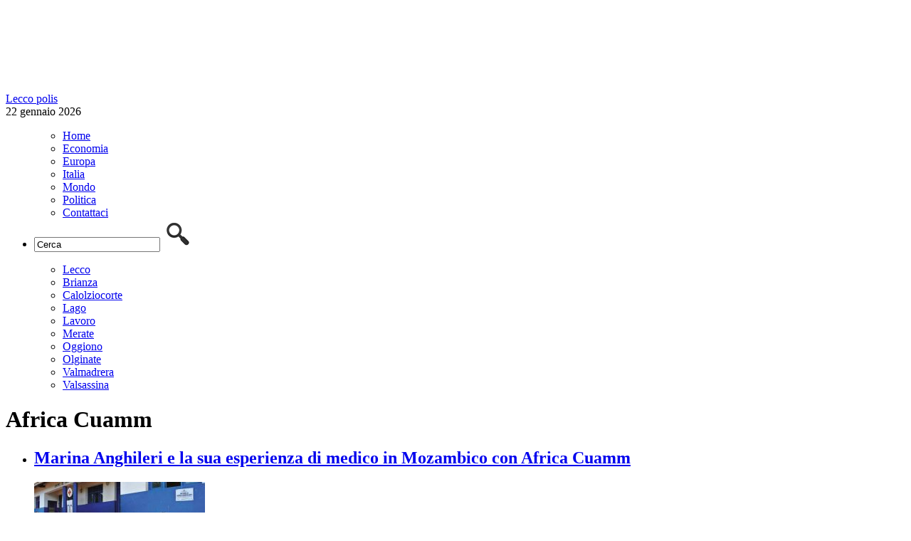

--- FILE ---
content_type: text/html; charset=UTF-8
request_url: https://www.leccopolis.it/tag/africa-cuamm
body_size: 5431
content:
	<!DOCTYPE html>
<!--[if IE 7]>
<html class="ie ie7" lang="it-IT">
<![endif]-->
<!--[if IE 8]>
<html class="ie ie8" lang="it-IT">
<![endif]-->
<!--[if !(IE 7) | !(IE 8)  ]><!-->
<html lang="it-IT">
<!--<![endif]-->
<head>
<meta charset="UTF-8"/>
<title>Africa Cuamm | Leccopolis</title>
<link rel="profile" href="http://gmpg.org/xfn/11"/>
<link rel="pingback" href="https://www.leccopolis.it/xmlrpc.php"/>
<link rel="alternate" type="application/rss+xml" title="Leccopolis RSS Feed" href="https://www.leccopolis.it/feed"/>
<link href='http://fonts.googleapis.com/css?family=Open+Sans' rel='stylesheet' type='text/css'>
<link rel="stylesheet" href="http://www.leccopolis.it/wp-content/themes/varesepolis-new/style.css?version=1.2.1" type="text/css" media="screen"/>
<meta name="viewport" content="width=device-width, user-scalable=no, initial-scale=1.0, minimum-scale=1.0, maximum-scale=1.0">
<link rel="stylesheet" type="text/css" href="http://www.leccopolis.it/wp-content/themes/varesepolis-new/mobile.css?version=1.1.3" media="only screen and (max-width: 768px)"/>
<script src="http://www.leccopolis.it/wp-content/themes/varesepolis-new/js/functions.js"></script>
<script src="http://ajax.googleapis.com/ajax/libs/jquery/1.9.1/jquery.min.js"></script>
<meta name="google-site-verification" content="wZiRMcHmUOAQmyXbNR5Wj_iTxtPQIonEzYUO9Z94WKM"/>
<meta charset="UTF-8"/>
<meta name="keywords" content="africa cuamm,anghileri,dottoressa,esperienza,more,racconti dal mozambico"/>
<link rel="canonical" href="https://www.leccopolis.it/tag/africa-cuamm"/>
<link rel='dns-prefetch' href='//s.w.org'/>
<link rel="alternate" type="application/rss+xml" title="Leccopolis &raquo; Africa Cuamm Feed del tag" href="https://www.leccopolis.it/tag/africa-cuamm/feed"/>
<script>window._wpemojiSettings={"baseUrl":"https:\/\/s.w.org\/images\/core\/emoji\/13.0.1\/72x72\/","ext":".png","svgUrl":"https:\/\/s.w.org\/images\/core\/emoji\/13.0.1\/svg\/","svgExt":".svg","source":{"concatemoji":"https:\/\/www.leccopolis.it\/wp-includes\/js\/wp-emoji-release.min.js?ver=5.6.16"}};!function(e,a,t){var n,r,o,i=a.createElement("canvas"),p=i.getContext&&i.getContext("2d");function s(e,t){var a=String.fromCharCode;p.clearRect(0,0,i.width,i.height),p.fillText(a.apply(this,e),0,0);e=i.toDataURL();return p.clearRect(0,0,i.width,i.height),p.fillText(a.apply(this,t),0,0),e===i.toDataURL()}function c(e){var t=a.createElement("script");t.src=e,t.defer=t.type="text/javascript",a.getElementsByTagName("head")[0].appendChild(t)}for(o=Array("flag","emoji"),t.supports={everything:!0,everythingExceptFlag:!0},r=0;r<o.length;r++)t.supports[o[r]]=function(e){if(!p||!p.fillText)return!1;switch(p.textBaseline="top",p.font="600 32px Arial",e){case"flag":return s([127987,65039,8205,9895,65039],[127987,65039,8203,9895,65039])?!1:!s([55356,56826,55356,56819],[55356,56826,8203,55356,56819])&&!s([55356,57332,56128,56423,56128,56418,56128,56421,56128,56430,56128,56423,56128,56447],[55356,57332,8203,56128,56423,8203,56128,56418,8203,56128,56421,8203,56128,56430,8203,56128,56423,8203,56128,56447]);case"emoji":return!s([55357,56424,8205,55356,57212],[55357,56424,8203,55356,57212])}return!1}(o[r]),t.supports.everything=t.supports.everything&&t.supports[o[r]],"flag"!==o[r]&&(t.supports.everythingExceptFlag=t.supports.everythingExceptFlag&&t.supports[o[r]]);t.supports.everythingExceptFlag=t.supports.everythingExceptFlag&&!t.supports.flag,t.DOMReady=!1,t.readyCallback=function(){t.DOMReady=!0},t.supports.everything||(n=function(){t.readyCallback()},a.addEventListener?(a.addEventListener("DOMContentLoaded",n,!1),e.addEventListener("load",n,!1)):(e.attachEvent("onload",n),a.attachEvent("onreadystatechange",function(){"complete"===a.readyState&&t.readyCallback()})),(n=t.source||{}).concatemoji?c(n.concatemoji):n.wpemoji&&n.twemoji&&(c(n.twemoji),c(n.wpemoji)))}(window,document,window._wpemojiSettings);</script>
<style>img.wp-smiley,img.emoji{display:inline!important;border:none!important;box-shadow:none!important;height:1em!important;width:1em!important;margin:0 .07em!important;vertical-align:-.1em!important;background:none!important;padding:0!important}</style>
<link rel='stylesheet' id='wp-block-library-css' href='https://www.leccopolis.it/wp-includes/css/dist/block-library/style.min.css?ver=5.6.16' type='text/css' media='all'/>
<link rel="https://api.w.org/" href="https://www.leccopolis.it/wp-json/"/><link rel="alternate" type="application/json" href="https://www.leccopolis.it/wp-json/wp/v2/tags/7212"/><link rel="EditURI" type="application/rsd+xml" title="RSD" href="https://www.leccopolis.it/xmlrpc.php?rsd"/>
<link rel="wlwmanifest" type="application/wlwmanifest+xml" href="https://www.leccopolis.it/wp-includes/wlwmanifest.xml"/>
<meta name="generator" content="WordPress 5.6.16"/>
<meta property="fb:app_id" content="178099649204748"/>
<style>html{margin-top:0!important}</style>
<script>function checkHeight(x,y,z,i){var hTitle=$(x).outerHeight();var hTitleSecond=$(y).outerHeight();var hSubTitle=$(z).outerHeight();var hSubTitleSecond=$(i).outerHeight();if(hTitle>hTitleSecond){$(y).outerHeight($(x).outerHeight());}else{$(x).outerHeight($(y).outerHeight());}if(hSubTitle>hSubTitleSecond){$(i).outerHeight($(z).outerHeight());}else{$(z).outerHeight($(i).outerHeight());}}$(document).ready(function(){$('body').on('click','#search-mobile',function(){if($('.search').css("display")=='none'){$('.search').show();$('.search').fadeTo("medium",1);$("#search-box").val('');$("#search-box").focus();}else{$('.search').hide();}});$('body').on('click','#button-menu,#button-menu-close',function(){if($('#box-header-menu').css("display")=='none'){$('#box-header-menu').show();$('#box-header-menu').fadeTo("medium",1);$('#header').css('position','static');$('#box-container').css('position','fixed');}else{$('#box-header-menu').hide();$('#header').css('position','relative');$('#box-container').css('position','static');}});});</script>
<script src='https://www.google.com/recaptcha/api.js'></script>
<script async src='https://www.googletagservices.com/tag/js/gpt.js'></script>
<script>var googletag=googletag||{};googletag.cmd=googletag.cmd||[];</script>
<script>googletag.cmd.push(function(){googletag.defineSlot('/309605835/300x600_Leccopolis',[300,600],'div-gpt-ad-1518788377186-0').addService(googletag.pubads());googletag.defineSlot('/309605835/300x250_Leccopolis',[300,250],'div-gpt-ad-1518788323002-0').addService(googletag.pubads());googletag.defineSlot('/309605835/728x90_Leccopolis',[728,90],'div-gpt-ad-1518788420043-0').addService(googletag.pubads());googletag.pubads().enableSingleRequest();googletag.pubads().collapseEmptyDivs();googletag.enableServices();});</script>
</head>
<body>
<div id="box-container">
<div id="fb-root"></div>
<script>(function(d,s,id){var js,fjs=d.getElementsByTagName(s)[0];if(d.getElementById(id))return;js=d.createElement(s);js.id=id;js.src="//connect.facebook.net/it_IT/sdk.js#xfbml=1&version=v2.5&appId=178099649204748";fjs.parentNode.insertBefore(js,fjs);}(document,'script','facebook-jssdk'));</script>
<div id="container-background"></div>
<div id="header">
<div id="header-content">
<div class="logo">
<a href="/"><img src="/wp-content/themes/varesepolis/css/blank.png" style="width: 100%;"><span>Lecco polis</span></a>
<div class="data-logo">22 gennaio 2026</div>
</div>
<div class="leaderboard">
<div id='div-gpt-ad-1518788420043-0' style='height:90px; width:728px;'>
<script>googletag.cmd.push(function(){googletag.display('div-gpt-ad-1518788420043-0');});</script>
</div>
</div>
<div class="clear"></div>
</div>
<div id="box-header-menu">
<div id="header-menu">
<div id="header-content">
<ul id="menu-menu-header" class="menu">
<div class="menu-menu-header-container"><ul id="menu-menu-header" class="menu"><li id="menu-item-94" class="menu-item menu-item-type-custom menu-item-object-custom menu-item-home menu-item-94"><a href="http://www.leccopolis.it">Home</a></li>
<li id="menu-item-89" class="menu-item menu-item-type-taxonomy menu-item-object-category menu-item-89"><a href="https://www.leccopolis.it/notizie/economia">Economia</a></li>
<li id="menu-item-90" class="menu-item menu-item-type-taxonomy menu-item-object-category menu-item-90"><a href="https://www.leccopolis.it/notizie/europa">Europa</a></li>
<li id="menu-item-91" class="menu-item menu-item-type-taxonomy menu-item-object-category menu-item-91"><a href="https://www.leccopolis.it/notizie/italia">Italia</a></li>
<li id="menu-item-92" class="menu-item menu-item-type-taxonomy menu-item-object-category menu-item-92"><a href="https://www.leccopolis.it/notizie/mondo">Mondo</a></li>
<li id="menu-item-93" class="menu-item menu-item-type-taxonomy menu-item-object-category menu-item-93"><a href="https://www.leccopolis.it/notizie/politica">Politica</a></li>
<li id="menu-item-2395" class="menu-item menu-item-type-custom menu-item-object-custom menu-item-2395"><a href="http://www.leccopolis.it/contattaci/">Contattaci</a></li>
</ul></div>	<li class="search">
<form role="search" id="searchform" action="http://www.leccopolis.it">
<input type="text" id="search-box" name="s" value="Cerca" onclick="if (this.value == 'Cerca') this.value=''" onblur="if(this.value == '') this.value='Cerca'"/>
<input class="search-button" src="/wp-content/themes/varesepolis/css/search.png" type="image" value="Cerca"/>
</form>
</li>
<div class="clear"></div>
</ul>
</div>
</div>
<div id="header-menu-bottom">
<div id="header-content">
<ul id="menu-menu-header-sec" class="menu">
<div class="menu-menu-header-sec-container"><ul id="menu-menu-header-sec" class="menu"><li id="menu-item-102" class="menu-item menu-item-type-taxonomy menu-item-object-category menu-item-102"><a href="https://www.leccopolis.it/notizie/lecco">Lecco</a></li>
<li id="menu-item-97" class="menu-item menu-item-type-taxonomy menu-item-object-category menu-item-97"><a href="https://www.leccopolis.it/notizie/brianza">Brianza</a></li>
<li id="menu-item-98" class="menu-item menu-item-type-taxonomy menu-item-object-category menu-item-98"><a href="https://www.leccopolis.it/notizie/calolziocorte">Calolziocorte</a></li>
<li id="menu-item-100" class="menu-item menu-item-type-taxonomy menu-item-object-category menu-item-100"><a href="https://www.leccopolis.it/notizie/lago">Lago</a></li>
<li id="menu-item-101" class="menu-item menu-item-type-taxonomy menu-item-object-category menu-item-101"><a href="https://www.leccopolis.it/notizie/lavoro">Lavoro</a></li>
<li id="menu-item-103" class="menu-item menu-item-type-taxonomy menu-item-object-category menu-item-103"><a href="https://www.leccopolis.it/notizie/merate">Merate</a></li>
<li id="menu-item-104" class="menu-item menu-item-type-taxonomy menu-item-object-category menu-item-104"><a href="https://www.leccopolis.it/notizie/oggiono">Oggiono</a></li>
<li id="menu-item-105" class="menu-item menu-item-type-taxonomy menu-item-object-category menu-item-105"><a href="https://www.leccopolis.it/notizie/olginate">Olginate</a></li>
<li id="menu-item-106" class="menu-item menu-item-type-taxonomy menu-item-object-category menu-item-106"><a href="https://www.leccopolis.it/notizie/valmadrera">Valmadrera</a></li>
<li id="menu-item-107" class="menu-item menu-item-type-taxonomy menu-item-object-category menu-item-107"><a href="https://www.leccopolis.it/notizie/valsassina">Valsassina</a></li>
</ul></div>
<div class="clear"></div>
</ul>
</div>
</div>
</div>
<div class="clear"></div>
</div>
<div id="container">	<div id="main">
<h1>Africa Cuamm</h1>
<div class="content">
<ul class="list">
<li>
<h2><a href="https://www.leccopolis.it/marina-anghileri-e-la-sua-esperienza-di-medico-in-mozambico-con-africa-cuamm-13829.html">Marina Anghileri e la sua esperienza di medico in Mozambico con Africa Cuamm</a></h2>
<a href="https://www.leccopolis.it/marina-anghileri-e-la-sua-esperienza-di-medico-in-mozambico-con-africa-cuamm-13829.html" class="list-image"><img src="https://www.leccopolis.it/wp-content/uploads/2018/03/anghileri-cuamm-mozambico-240x125.jpg" class="attachment-news-left size-news-left wp-post-image" alt="" loading="lazy" srcset="https://www.leccopolis.it/wp-content/uploads/2018/03/anghileri-cuamm-mozambico-240x125.jpg 240w, https://www.leccopolis.it/wp-content/uploads/2018/03/anghileri-cuamm-mozambico-380x198.jpg 380w" sizes="(max-width: 240px) 100vw, 240px"/></a>
In una sala gremita presso il Centro Culturale Fatebenefratelli di Valmadrera si è svolto ieri sera l’incontro “Racconti dal Mozambico” con la dottoressa Marina Anghileri, medico valmadrerese attualmente in Mozambico per un progetto con l’Ong Medici con l’Africa Cuamm, tornata per pochi	<div class="clear"></div>
<div class="information">
<div class="left">
07 Marzo 2018	<ul class="social">
</ul>
<div class="clear"></div>
</div>
Guarda anche: <a href="https://www.leccopolis.it/notizie/culture-e-spettacolo" title="View all posts in Culture e Spettacolo">Culture e Spettacolo</a> &bull; <a href="https://www.leccopolis.it/notizie/valmadrera" title="View all posts in Valmadrera">Valmadrera</a>
<div class="clear"></div>
</div>
</li>
<div class="navigation-pages">
<div class="align-left">
</div>
<div class="align-right">
</div>
</div>
</ul>
</div>
<div class="navigation">
<center>
<div id='div-gpt-ad-1518788323002-0' style='height:250px; width:300px;'>
<script>googletag.cmd.push(function(){googletag.display('div-gpt-ad-1518788323002-0');});</script>
</div>
</center>
<div class="clear spacer-15"></div>
<center><div class="fb-page" data-href="https://www.facebook.com/leccopolis/?fref=ts" data-width="300" data-height="500" data-small-header="false" data-adapt-container-width="true" data-hide-cover="false" data-show-facepile="true" data-show-posts="true"><div class="fb-xfbml-parse-ignore"><blockquote cite="https://www.facebook.com/leccopolis/?fref=ts"><a href="https://www.facebook.com/leccopolis/?fref=ts">Lecco Polis</a></blockquote></div></div></center>
<div class="clear spacer-15"></div>
<div id="box-ul">
<h5 class="selected" id="h5-editoriale"><a href="javascript:void(0)" onclick="changeMenu('editoriale','mondo','italia');">Scelta editoriale</a></h5>
<h5 id="h5-mondo"><a href="javascript:void(0)" onclick="changeMenu('mondo','editoriale','italia');">Mondo</a></h5>
<h5 style="border: none;" id="h5-italia"><a href="javascript:void(0)" onclick="changeMenu('italia','mondo','editoriale');">Italia</a></h5>
<div class="clear"></div>
<ul class="ultimi" id="editoriale">
<li><a href="https://www.leccopolis.it/olimpiadi-2026-milano-cortina-batte-la-svezia-19002.html">Olimpiadi 2026, Milano-Cortina batte la Svezia</a></li>
<li><a href="https://www.leccopolis.it/buona-pasqua-18724.html">Buona Pasqua</a></li>
<li><a href="https://www.leccopolis.it/varenna-apertura-straordinaria-della-casa-museo-e-kid-pass-days-18727.html">Varenna, apertura straordinaria della Casa Museo e Kid Pass Days</a></li>
<li><a href="https://www.leccopolis.it/spid-la-nuova-identita-digitale-18457.html">SPID, la nuova identità digitale</a></li>
<li><a href="https://www.leccopolis.it/maratonina-di-lecco-una-domenica-di-corsa-le-modifiche-alla-viabilita-18390.html">Maratonina di Lecco, una domenica di corsa. Le modifiche alla viabilità</a></li>
</ul>
<ul class="ultimi" id="mondo" style="display: none;">
<li><a href="https://www.leccopolis.it/addio-a-niki-lauda-uno-dei-migliori-18808.html">Addio a Niki Lauda, uno dei migliori</a></li>
<li><a href="https://www.leccopolis.it/progetto-simile-per-la-giornata-mondiale-dellacqua-18527.html">Progetto SIMILE per la Giornata Mondiale dell’Acqua</a></li>
<li><a href="https://www.leccopolis.it/11-settembre-2001-11-settembre-2018-un-triste-anniversario-16555.html">11 settembre 2001-11 settembre 2018: un triste anniversario</a></li>
<li><a href="https://www.leccopolis.it/questa-e-lora-del-campari-16475.html">Questa è l&#8217;ora del Campari</a></li>
<li><a href="https://www.leccopolis.it/addio-a-sergio-marchionne-il-manager-e-morto-16147.html">Addio a Sergio Marchionne, il manager è morto</a></li>
</ul>
<ul class="ultimi" id="italia" style="display: none;">
<li><a href="https://www.leccopolis.it/olimpiadi-2026-milano-cortina-batte-la-svezia-19002.html">Olimpiadi 2026, Milano-Cortina batte la Svezia</a></li>
<li><a href="https://www.leccopolis.it/elezioni-europee-domenica-si-vota-il-vademecum-18827.html">Elezioni Europee, domenica si vota: il vademecum</a></li>
<li><a href="https://www.leccopolis.it/addio-a-niki-lauda-uno-dei-migliori-18808.html">Addio a Niki Lauda, uno dei migliori</a></li>
<li><a href="https://www.leccopolis.it/marco-galbiati-alla-camera-dei-deputati-18479.html">Marco Galbiati alla Camera dei Deputati</a></li>
<li><a href="https://www.leccopolis.it/lotteria-italia-25mila-euro-a-barzano-sud-italia-fortunato-17940.html">Lotteria Italia, 25mila euro a Barzanò. Sud Italia fortunato</a></li>
</ul>
</div>
<center>
<div id='div-gpt-ad-1518788377186-0' style='height:600px; width:300px;'>
<script>googletag.cmd.push(function(){googletag.display('div-gpt-ad-1518788377186-0');});</script>
</div>
</center>
<div class="clear"></div>
</div>
<div class="clear"></div>	</div>
</div>
<div id="footer">
<div id="footer-top">
<div id="footer-content">
Leccopolis supplemento locale del quotidiano telematico Polisnews, registrazione Tribunale di Milano num. 13/2014
</div>
</div>
<div id="footer-bottom">
<div id="footer-content">
</div>
</div>
<script></script>
</div>
<script>(function(i,s,o,g,r,a,m){i['GoogleAnalyticsObject']=r;i[r]=i[r]||function(){(i[r].q=i[r].q||[]).push(arguments)},i[r].l=1*new Date();a=s.createElement(o),m=s.getElementsByTagName(o)[0];a.async=1;a.src=g;m.parentNode.insertBefore(a,m)})(window,document,'script','//www.google-analytics.com/analytics.js','ga');ga('create','UA-70953481-1','auto');ga('send','pageview');</script>
</div>
</body>
</html>

--- FILE ---
content_type: text/html; charset=utf-8
request_url: https://www.google.com/recaptcha/api2/aframe
body_size: -87
content:
<!DOCTYPE HTML><html><head><meta http-equiv="content-type" content="text/html; charset=UTF-8"></head><body><script nonce="AV5O_s8B3k7oR8cXcxDtgg">/** Anti-fraud and anti-abuse applications only. See google.com/recaptcha */ try{var clients={'sodar':'https://pagead2.googlesyndication.com/pagead/sodar?'};window.addEventListener("message",function(a){try{if(a.source===window.parent){var b=JSON.parse(a.data);var c=clients[b['id']];if(c){var d=document.createElement('img');d.src=c+b['params']+'&rc='+(localStorage.getItem("rc::a")?sessionStorage.getItem("rc::b"):"");window.document.body.appendChild(d);sessionStorage.setItem("rc::e",parseInt(sessionStorage.getItem("rc::e")||0)+1);localStorage.setItem("rc::h",'1769073928137');}}}catch(b){}});window.parent.postMessage("_grecaptcha_ready", "*");}catch(b){}</script></body></html>